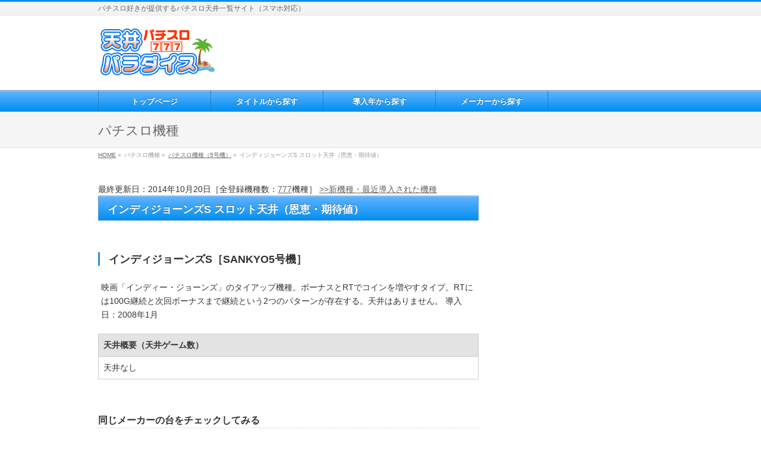

--- FILE ---
content_type: text/html; charset=UTF-8
request_url: http://sloten7.com/slot/321/
body_size: 7863
content:
<!DOCTYPE html>
<!--[if IE]>
<meta http-equiv="X-UA-Compatible" content="edge" />
<![endif]-->
<html xmlns:fb="http://ogp.me/ns/fb#" lang="ja">
<head>
<meta charset="UTF-8" />
<meta name="viewport" content="width=device-width, user-scalable=yes, maximum-scale=1.0, minimum-scale=1.0">
<title>インディジョーンズS スロット天井（恩恵・期待値） | パチスロ天井パラダイス</title>
<meta name="description" content="  " />
<meta name="keywords" content="" />
<link rel="start" href="http://sloten7.com" title="ホーム" />
<link href="http://sloten7.com/wp-content/themes/biz-vektor_v0850/biz-vektor/st.css" rel='stylesheet' type='text/css' />
<meta property="og:site_name" content="パチスロ天井パラダイス" />
<meta property="og:url" content="http://sloten7.com/slot/321/" />
<meta property="og:type" content="article" />
<meta property="og:title" content="インディジョーンズS スロット天井（恩恵・期待値） | パチスロ天井パラダイス" />
<meta property="og:description" content="  "/>


<!-- All in One SEO Pack 2.3.11.4 by Michael Torbert of Semper Fi Web Design[293,353] -->
<link rel="canonical" href="http://sloten7.com/slot/321/" />
<!-- /all in one seo pack -->
<link rel='dns-prefetch' href='//s.w.org' />
<link rel="alternate" type="application/rss+xml" title="パチスロ天井パラダイス &raquo; フィード" href="http://sloten7.com/feed/" />
<link rel="alternate" type="application/rss+xml" title="パチスロ天井パラダイス &raquo; コメントフィード" href="http://sloten7.com/comments/feed/" />
<link rel="alternate" type="application/rss+xml" title="パチスロ天井パラダイス &raquo; インディジョーンズS スロット天井（恩恵・期待値） のコメントのフィード" href="http://sloten7.com/slot/321/feed/" />
		<script type="text/javascript">
			window._wpemojiSettings = {"baseUrl":"https:\/\/s.w.org\/images\/core\/emoji\/2.2.1\/72x72\/","ext":".png","svgUrl":"https:\/\/s.w.org\/images\/core\/emoji\/2.2.1\/svg\/","svgExt":".svg","source":{"concatemoji":"http:\/\/sloten7.com\/wp-includes\/js\/wp-emoji-release.min.js?ver=4.7.29"}};
			!function(t,a,e){var r,n,i,o=a.createElement("canvas"),l=o.getContext&&o.getContext("2d");function c(t){var e=a.createElement("script");e.src=t,e.defer=e.type="text/javascript",a.getElementsByTagName("head")[0].appendChild(e)}for(i=Array("flag","emoji4"),e.supports={everything:!0,everythingExceptFlag:!0},n=0;n<i.length;n++)e.supports[i[n]]=function(t){var e,a=String.fromCharCode;if(!l||!l.fillText)return!1;switch(l.clearRect(0,0,o.width,o.height),l.textBaseline="top",l.font="600 32px Arial",t){case"flag":return(l.fillText(a(55356,56826,55356,56819),0,0),o.toDataURL().length<3e3)?!1:(l.clearRect(0,0,o.width,o.height),l.fillText(a(55356,57331,65039,8205,55356,57096),0,0),e=o.toDataURL(),l.clearRect(0,0,o.width,o.height),l.fillText(a(55356,57331,55356,57096),0,0),e!==o.toDataURL());case"emoji4":return l.fillText(a(55357,56425,55356,57341,8205,55357,56507),0,0),e=o.toDataURL(),l.clearRect(0,0,o.width,o.height),l.fillText(a(55357,56425,55356,57341,55357,56507),0,0),e!==o.toDataURL()}return!1}(i[n]),e.supports.everything=e.supports.everything&&e.supports[i[n]],"flag"!==i[n]&&(e.supports.everythingExceptFlag=e.supports.everythingExceptFlag&&e.supports[i[n]]);e.supports.everythingExceptFlag=e.supports.everythingExceptFlag&&!e.supports.flag,e.DOMReady=!1,e.readyCallback=function(){e.DOMReady=!0},e.supports.everything||(r=function(){e.readyCallback()},a.addEventListener?(a.addEventListener("DOMContentLoaded",r,!1),t.addEventListener("load",r,!1)):(t.attachEvent("onload",r),a.attachEvent("onreadystatechange",function(){"complete"===a.readyState&&e.readyCallback()})),(r=e.source||{}).concatemoji?c(r.concatemoji):r.wpemoji&&r.twemoji&&(c(r.twemoji),c(r.wpemoji)))}(window,document,window._wpemojiSettings);
		</script>
		<style type="text/css">
img.wp-smiley,
img.emoji {
	display: inline !important;
	border: none !important;
	box-shadow: none !important;
	height: 1em !important;
	width: 1em !important;
	margin: 0 .07em !important;
	vertical-align: -0.1em !important;
	background: none !important;
	padding: 0 !important;
}
</style>
<link rel='stylesheet' id='theme-css'  href='http://sloten7.com/wp-content/plugins/biz-vektor-wct2012sp2/css/wctokyo2012sp2.css?ver=2013-01-31' type='text/css' media='all' />
<link rel='stylesheet' id='contact-form-7-css'  href='http://sloten7.com/wp-content/plugins/contact-form-7/includes/css/styles.css?ver=4.6.1' type='text/css' media='all' />
<link rel='stylesheet' id='wordpress-popular-posts-css'  href='http://sloten7.com/wp-content/plugins/wordpress-popular-posts/style/wpp.css?ver=3.3.4' type='text/css' media='all' />
<script type='text/javascript' src='http://sloten7.com/wp-includes/js/jquery/jquery.js?ver=1.12.4'></script>
<script type='text/javascript' src='http://sloten7.com/wp-includes/js/jquery/jquery-migrate.min.js?ver=1.4.1'></script>
<script type='text/javascript' src='http://sloten7.com/wp-content/themes/biz-vektor_v0850/biz-vektor/js/master.js?ver=20120610'></script>
<script type='text/javascript' src='http://sloten7.com/wp-content/themes/biz-vektor_v0850/biz-vektor/js/footerFixed.js?ver=20120622'></script>
<script type='text/javascript' src='http://sloten7.com/wp-content/themes/biz-vektor_v0850/biz-vektor/js/jquery.flatheights.js?ver=20120622'></script>
<link rel='https://api.w.org/' href='http://sloten7.com/wp-json/' />
<link rel="EditURI" type="application/rsd+xml" title="RSD" href="http://sloten7.com/xmlrpc.php?rsd" />
<link rel="wlwmanifest" type="application/wlwmanifest+xml" href="http://sloten7.com/wp-includes/wlwmanifest.xml" /> 
<link rel='shortlink' href='http://sloten7.com/?p=321' />
<link rel="alternate" type="application/json+oembed" href="http://sloten7.com/wp-json/oembed/1.0/embed?url=http%3A%2F%2Fsloten7.com%2Fslot%2F321%2F" />
<link rel="alternate" type="text/xml+oembed" href="http://sloten7.com/wp-json/oembed/1.0/embed?url=http%3A%2F%2Fsloten7.com%2Fslot%2F321%2F&#038;format=xml" />
<script type="text/javascript">
	window._se_plugin_version = '8.1.6';
</script>
<link href="http://fonts.googleapis.com/css?family=Droid+Sans:700|Lato:900|Anton" rel="stylesheet" type="text/css" />
<link rel="stylesheet" id="bizvektor-option-css"  href="http://sloten7.com/wp-content/themes/biz-vektor_v0850/biz-vektor/css/style_bizvektor_options.css" type="text/css" media="all" />
<link rel="stylesheet" id="bizvektor-sns-css"  href="http://sloten7.com/wp-content/themes/biz-vektor_v0850/biz-vektor/css/style_bizvektor_sns.css" type="text/css" media="all" />
<link rel="pingback" href="http://sloten7.com/xmlrpc.php" />
				<!-- WordPress Popular Posts v3.3.4 -->
				<script type="text/javascript">

					var sampling_active = 0;
					var sampling_rate   = 100;
					var do_request = false;

					if ( !sampling_active ) {
						do_request = true;
					} else {
						var num = Math.floor(Math.random() * sampling_rate) + 1;
						do_request = ( 1 === num );
					}

					if ( do_request ) {

						/* Create XMLHttpRequest object and set variables */
						var xhr = ( window.XMLHttpRequest )
						  ? new XMLHttpRequest()
						  : new ActiveXObject( "Microsoft.XMLHTTP" ),
						url = 'http://sloten7.com/wp-admin/admin-ajax.php',
						params = 'action=update_views_ajax&token=4c47ea47c1&wpp_id=321';
						/* Set request method and target URL */
						xhr.open( "POST", url, true );
						/* Set request header */
						xhr.setRequestHeader( "Content-type", "application/x-www-form-urlencoded" );
						/* Hook into onreadystatechange */
						xhr.onreadystatechange = function() {
							if ( 4 === xhr.readyState && 200 === xhr.status ) {
								if ( window.console && window.console.log ) {
									window.console.log( xhr.responseText );
								}
							}
						};
						/* Send request */
						xhr.send( params );

					}

				</script>
				<!-- End WordPress Popular Posts v3.3.4 -->
				<!-- All in one Favicon 4.5 --><link rel="icon" href="http://sloten7.com/wp-content/uploads/2013/11/imageico.gif" type="image/gif"/>
<!--[if lte IE 8]>
<link rel="stylesheet" type="text/css" media="all" href="http://sloten7.com/wp-content/plugins/biz-vektor-wct2012sp2/css/wctokyo2012sp2_oldIE.css" />
<![endif]-->
<link rel="stylesheet" type="text/css" media="all" href="http://sloten7.com/wp-content/themes/biz-vektor_v0850/biz-vektor/css/gMenu_divide_5.css" />
<!--[if lte IE 8]>
<link rel="stylesheet" type="text/css" media="all" href="http://sloten7.com/wp-content/themes/biz-vektor_v0850/biz-vektor/css/gMenu_divide_5_oldIE.css" />
<![endif]-->
<link rel="stylesheet" type="text/css" media="all" href="http://sloten7.com/wp-content/themes/biz-vektor_v0850/biz-vektor/style.css" />
</head>

<body class="post-template-default single single-post postid-321 single-format-standard ">

<script>
  (function(i,s,o,g,r,a,m){i['GoogleAnalyticsObject']=r;i[r]=i[r]||function(){
  (i[r].q=i[r].q||[]).push(arguments)},i[r].l=1*new Date();a=s.createElement(o),
  m=s.getElementsByTagName(o)[0];a.async=1;a.src=g;m.parentNode.insertBefore(a,m)
  })(window,document,'script','//www.google-analytics.com/analytics.js','ga');

  ga('create', 'UA-45960546-1', 'sloten7.com');
  ga('send', 'pageview');

</script>

<div id="fb-root"></div>
<script>(function(d, s, id) {
  var js, fjs = d.getElementsByTagName(s)[0];
  if (d.getElementById(id)) return;
  js = d.createElement(s); js.id = id;
  js.src = "//connect.facebook.net/ja_JP/all.js#xfbml=1&appId=";
  fjs.parentNode.insertBefore(js, fjs);
}(document, 'script', 'facebook-jssdk'));</script>
<div id="wrap">
<!-- [ #headerTop ] -->
<div id="headerTop">
<div class="innerBox">
<div id="site-description">パチスロ好きが提供するパチスロ天井一覧サイト（スマホ対応）</div>
</div>
</div><!-- [ /#headerTop ] -->

<!-- [ #header ] -->
<div id="header">
<div id="headerInner" class="innerBox">
<!-- [ #headLogo ] -->
<div id="site-title1">
<a href="http://sloten7.com/" title="パチスロ天井パラダイス" rel="home">
<img src="http://sloten7.com/wp-content/uploads/2014/02/paratitle.gif" alt="パチスロ天井パラダイス" /></a>
</div>
<!-- [ #headLogo ] -->

<!-- [ #headContact ] -->
<div class="topcc"><div align="center">

<script async src="//pagead2.googlesyndication.com/pagead/js/adsbygoogle.js"></script>
<!-- パチスロ上大 -->
<ins class="adsbygoogle"
     style="display:inline-block;width:728px;height:90px"
     data-ad-client="ca-pub-5849305045824767"
     data-ad-slot="8682134036"></ins>
<script>
(adsbygoogle = window.adsbygoogle || []).push({});
</script>

</div></div>

<!-- [ /#headContact ] -->


</div>

<!-- #headerInner -->

</div>


<!-- [ /#header ] -->


<!-- [ #gMenu ] -->
<div id="gMenu" class="itemClose" onclick="showHide('gMenu');">
<div id="gMenuInner" class="innerBox">
<h3 class="assistive-text"><span>MENU</span></h3>
<div class="skip-link screen-reader-text"><a href="#content" title="メニューを飛ばす">メニューを飛ばす</a></div>
<div class="menu-%e3%83%98%e3%83%83%e3%83%80-container"><ul id="menu-%e3%83%98%e3%83%83%e3%83%80-1" class="menu"><li id="menu-item-833" class="menu-item menu-item-type-post_type menu-item-object-page menu-item-home"><a href="http://sloten7.com/"><strong>トップページ</strong></a></li>
<li id="menu-item-836" class="menu-item menu-item-type-custom menu-item-object-custom menu-item-home"><a href="http://sloten7.com/#title"><strong>タイトルから探す</strong></a></li>
<li id="menu-item-837" class="menu-item menu-item-type-custom menu-item-object-custom menu-item-home"><a href="http://sloten7.com/#donyu"><strong>導入年から探す</strong></a></li>
<li id="menu-item-1169" class="menu-item menu-item-type-custom menu-item-object-custom menu-item-home"><a href="http://sloten7.com/#manufacturer"><strong>メーカーから探す</strong></a></li>
</ul></div></div><!-- [ /#gMenuInner ] -->
</div>

<!-- [ /#gMenu ] -->

<div id="pageTitBnr">
<div class="innerBox">
<div id="pageTitInner">
		<div id="pageTit">パチスロ機種</div>
</div><!-- [ /#pageTitInner ] -->
</div>
</div><!-- [ /#pageTitBnr ] -->
<!-- [ #panList ] -->
<div id="panList">
<div id="panListInner" class="innerBox">
<ul><li id="panHome"><a href="http://sloten7.com">HOME</a> &raquo; </li><li>パチスロ機種 &raquo; </li><li><a href="http://sloten7.com/category/slot/">パチスロ機種（5号機）</a> &raquo; </li><li>インディジョーンズS スロット天井（恩恵・期待値）</li></ul></div>
</div>
<!-- [ /#panList ] -->

<div id="main">

<!-- [ #container ] -->
<div id="container" class="innerBox">
	<!-- [ #content ] -->
	<div id="content">
<div class="kousin">最終更新日：2014年10月20日［全登録機種数：<a href="http://sloten7.com/years/all/">777</a>機種］ <a href="http://sloten7.com/new/">>>新機種・最近導入された機種</a></div>


<!-- [ #post- ] -->
<div id="post-321" class="post-321 post type-post status-publish format-standard hentry category-slot">
	<h1 class="entryPostTitle">インディジョーンズS スロット天井（恩恵・期待値） </h1>

<!-- .entry-meta -->

	<div class="entry-content post-content">
		<p>﻿</p>
<h3>インディジョーンズS［SANKYO5号機］</h3>
<p>映画「インディー・ジョーンズ」のタイアップ機種。ボーナスとRTでコインを増やすタイプ。RTには100G継続と次回ボーナスまで継続という2つのパターンが存在する。天井はありません。 導入日：2008年1月</p>
<div class="box1">天井概要（天井ゲーム数）</div>
<div class="box2">天井なし</div>
<p>﻿</p>
<p><!-- /API検索結果表示 --></p>
<h4>同じメーカーの台をチェックしてみる</h4>
<p><a href="http://sloten7.com/manufacturer/sankyo/">SANKYO（26）</a><br />
</a></p>
						<div class="entry-utility">
					</div>
		<!-- .entry-utility -->
	</div><!-- .entry-content -->


 <h4>タイトルから探す</h4>
［<a href="http://sloten7.com/title/a/#a">あ</a>］［<a href="http://sloten7.com/title/a/#i">い</a>］［<a href="http://sloten7.com/title/a/#u">う</a>］［<a href="http://sloten7.com/title/a/#e">え</a>］［<a href="http://sloten7.com/title/a/#o">お</a>］<br />
［<a href="http://sloten7.com/title/ka/#ka">か</a>］［<a href="http://sloten7.com/title/ka/#ki">き</a>］［<a href="http://sloten7.com/title/ka/#ku">く</a>］［<a href="http://sloten7.com/title/ka/#ke">け</a>］［<a href="http://sloten7.com/title/ka/#ko">こ</a>］<br />
［<a href="http://sloten7.com/title/sa/#sa">さ</a>］［<a href="http://sloten7.com/title/sa/#si">し</a>］［<a href="http://sloten7.com/title/sa/#su">す</a>］［<a href="http://sloten7.com/title/sa/#se">せ</a>］［<a href="http://sloten7.com/title/sa/#so">そ</a>］<br />
［<a href="http://sloten7.com/title/ta/#ta">た</a>］［<a href="http://sloten7.com/title/ta/#ti">ち</a>］［<a href="http://sloten7.com/title/ta/#tu">つ</a>］［<a href="http://sloten7.com/title/ta/#te">て</a>］［<a href="http://sloten7.com/title/ta/#to">と</a>］<br />
［<a href="http://sloten7.com/title/na/#na">な</a>］［<a href="http://sloten7.com/title/na/#ni">に</a>］［<a href="http://sloten7.com/title/na/#nu">ぬ</a>］［<a href="http://sloten7.com/title/na/#ne">ね</a>］［<a href="http://sloten7.com/title/na/#no">の</a>］<br />
［<a href="http://sloten7.com/title/ha/#ha">は</a>］［<a href="http://sloten7.com/title/ha/#hi">ひ</a>］［<a href="http://sloten7.com/title/ha/#hu">ふ</a>］［<a href="http://sloten7.com/title/ha/#he">へ</a>］［<a href="http://sloten7.com/title/ha/#ho">ほ</a>］<br />
［<a href="http://sloten7.com/title/ma/#ma">ま</a>］［<a href="http://sloten7.com/title/ma/#mi">み</a>］［<a href="http://sloten7.com/title/ma/#mu">む</a>］［<a href="http://sloten7.com/title/ma/#me">め</a>］［<a href="http://sloten7.com/title/ma/#mo">も</a>］<br />
［<a href="http://sloten7.com/title/ya/#ya">や</a>］［<a href="http://sloten7.com/title/ya/#yu">ゆ</a>］［<a href="http://sloten7.com/title/ya/#yo">よ</a>］<br />
［<a href="http://sloten7.com/title/ra/#ra">ら</a>］［<a href="http://sloten7.com/title/ra/#ri">り</a>］［<a href="http://sloten7.com/title/ra/#ru">る</a>］［<a href="http://sloten7.com/title/ra/#re">れ</a>］［<a href="http://sloten7.com/title/ra/#ro">ろ</a>］<br />
［<a href="http://sloten7.com/title/wa/#wa">わ</a>］［<a href="http://sloten7.com/title/wa/#n">ん</a>］<br />

<br>



<div class="sp1">スポンサーリンク</div>
<script async src="//pagead2.googlesyndication.com/pagead/js/adsbygoogle.js"></script>
<!-- パチスロ天井 -->
<ins class="adsbygoogle"
     style="display:block"
     data-ad-client="ca-pub-5849305045824767"
     data-ad-slot="3978854037"
     data-ad-format="rectangle"></ins>
<script>
(adsbygoogle = window.adsbygoogle || []).push({});
</script>



</div>
<!-- [ /#post- ] -->





</div>
<!-- [ /#content ] -->

<!-- [ #sideTower ] -->
<div id="sideTower">
<div class="sideWidget">			<div class="textwidget"><script async src="//pagead2.googlesyndication.com/pagead/js/adsbygoogle.js"></script>
<!-- パチスロスカイスクレイパー -->
<ins class="adsbygoogle"
     style="display:inline-block;width:300px;height:600px"
     data-ad-client="ca-pub-5849305045824767"
     data-ad-slot="1401468837"></ins>
<script>
(adsbygoogle = window.adsbygoogle || []).push({});
</script></div>
		</div><div class="sideWidget"><form role="search" method="get" id="searchform" class="searchform" action="http://sloten7.com/">
				<div>
					<label class="screen-reader-text" for="s">検索:</label>
					<input type="text" value="" name="s" id="s" />
					<input type="submit" id="searchsubmit" value="検索" />
				</div>
			</form></div>	<div class="localSection sideWidget">
<div class="localNaviBox">
<h3 class="localHead">カテゴリー</h3>
<ul class="localNavi">
	<li class="cat-item cat-item-2"><a href="http://sloten7.com/category/slot/" >パチスロ機種（5号機）</a>
</li>
 
</ul>
</div>
</div>
	<div class="localSection">
	<div class="sideWidget"><h3 class="localHead">アクセスの多いページ</h3><div class="menu-%e3%82%b5%e3%82%a4%e3%83%89%e3%83%90%e3%83%bc-container"><ul id="menu-%e3%82%b5%e3%82%a4%e3%83%89%e3%83%90%e3%83%bc" class="menu"><li id="menu-item-3792" class="menu-item menu-item-type-post_type menu-item-object-page menu-item-3792"><a href="http://sloten7.com/new/">新機種・最近導入された機種</a></li>
<li id="menu-item-3797" class="menu-item menu-item-type-post_type menu-item-object-page menu-item-3797"><a href="http://sloten7.com/ranking/game/">天井ゲーム数が低い台ランキング！</a></li>
<li id="menu-item-3796" class="menu-item menu-item-type-post_type menu-item-object-page menu-item-3796"><a href="http://sloten7.com/ranking/yoikoshi/">宵越し天井が狙える機種一覧</a></li>
<li id="menu-item-3800" class="menu-item menu-item-type-post_type menu-item-object-page menu-item-3800"><a href="http://sloten7.com/ranking/henkou/">設定変更時のみ天井G数が変わる機種</a></li>
<li id="menu-item-3798" class="menu-item menu-item-type-post_type menu-item-object-page menu-item-3798"><a href="http://sloten7.com/ranking/premier_price/">プレミア価格のパチスロ機ランキング！</a></li>
<li id="menu-item-3793" class="menu-item menu-item-type-post_type menu-item-object-page menu-item-3793"><a href="http://sloten7.com/bita/">ビタ押し（直視）のコツ</a></li>
<li id="menu-item-3794" class="menu-item menu-item-type-post_type menu-item-object-page menu-item-3794"><a href="http://sloten7.com/slot_link1/">パチスロメーカーの公式サイト一覧</a></li>
</ul></div></div><div class="sideWidget"><h3 class="localHead">350万人が遊ぶインターネットホール</h3>			<div class="textwidget"><div align="center"><iframe frameborder="0" allowtransparency="true" height="250" width="300" marginheight="0" scrolling="no" src="http://ad.jp.ap.valuecommerce.com/servlet/htmlbanner?sid=2781486&pid=883832341" marginwidth="0"><script language="javascript" src="http://ad.jp.ap.valuecommerce.com/servlet/jsbanner?sid=2781486&pid=883832341"></script><noscript><a href="http://ck.jp.ap.valuecommerce.com/servlet/referral?sid=2781486&pid=883832341" target="_blank" ><img src="http://ad.jp.ap.valuecommerce.com/servlet/gifbanner?sid=2781486&pid=883832341" height="250" width="300" border="0"></a></noscript></iframe></div>

<div align="center"><iframe frameborder="0" allowtransparency="true" height="250" width="300" marginheight="0" scrolling="no" src="http://ad.jp.ap.valuecommerce.com/servlet/htmlbanner?sid=2781486&pid=883832342" marginwidth="0"><script language="javascript" src="http://ad.jp.ap.valuecommerce.com/servlet/jsbanner?sid=2781486&pid=883832342"></script><noscript><a href="http://ck.jp.ap.valuecommerce.com/servlet/referral?sid=2781486&pid=883832342" target="_blank" ><img src="http://ad.jp.ap.valuecommerce.com/servlet/gifbanner?sid=2781486&pid=883832342" height="250" width="300" border="0"></a></noscript></iframe></div></div>
		</div>	</div>
</div>
<!-- [ /#sideTower ] -->
</div>
<!-- [ /#container ] -->

</div><!-- #main -->

<!-- [ #footerSection ] -->
<div id="footerSection">
	<div id="pagetop">
	<div id="pagetopInner" class="innerBox">
	<a href="#wrap">PAGETOP</a>
	</div>
	</div>

	<div id="footMenu">
	<div id="footMenuInner" class="innerBox">
	<div class="menu-%e3%83%98%e3%83%83%e3%83%80-container"><ul id="menu-%e3%83%98%e3%83%83%e3%83%80-2" class="menu"><li class="menu-item menu-item-type-post_type menu-item-object-page menu-item-home menu-item-833"><a href="http://sloten7.com/">トップページ</a></li>
<li class="menu-item menu-item-type-custom menu-item-object-custom menu-item-home menu-item-836"><a href="http://sloten7.com/#title">タイトルから探す</a></li>
<li class="menu-item menu-item-type-custom menu-item-object-custom menu-item-home menu-item-837"><a href="http://sloten7.com/#donyu">導入年から探す</a></li>
<li class="menu-item menu-item-type-custom menu-item-object-custom menu-item-home menu-item-1169"><a href="http://sloten7.com/#manufacturer">メーカーから探す</a></li>
</ul></div>	</div>
	</div>

	<!-- [ #footer ] -->
	<div id="footer">
	<!-- [ #footerInner ] -->
	<div id="footerInner" class="innerBox">
		<dl id="footerOutline">
		<dt><img src="http://sloten7.com/wp-content/uploads/2013/11/footimg.gif" alt="パチスロ天井パラダイス" /></dt>
		<dd>
				</dd>
		</dl>
		<!-- [ #footerSiteMap ] -->
		<div id="footerSiteMap">
		<div class="menu-%e3%83%95%e3%83%83%e3%82%bf-container"><ul id="menu-%e3%83%95%e3%83%83%e3%82%bf" class="menu"><li id="menu-item-1842" class="menu-item menu-item-type-post_type menu-item-object-page menu-item-1842"><a href="http://sloten7.com/about/">運営者情報</a></li>
<li id="menu-item-1845" class="menu-item menu-item-type-post_type menu-item-object-page menu-item-1845"><a href="http://sloten7.com/menseki/">免責事項</a></li>
<li id="menu-item-1850" class="menu-item menu-item-type-post_type menu-item-object-page menu-item-1850"><a href="http://sloten7.com/info/">お問い合わせ</a></li>
<li id="menu-item-1853" class="menu-item menu-item-type-post_type menu-item-object-page menu-item-1853"><a href="http://sloten7.com/sitemap-page/">サイトマップ</a></li>
</ul></div>		</div>
		<!-- [ /#footerSiteMap ] -->
<div align="right"><img src="http://sloten7.com/wp-content/uploads/2013/11/credit_22121.gif"></div>
	</div>
	<!-- [ /#footerInner ] -->
	</div>
	<!-- [ /#footer ] -->

	<!-- [ #siteBottom ] -->
	<div id="siteBottom">
	<div id="siteBottomInner" class="innerBox">
	
	</div>
	</div>
	<!-- [ /#siteBottom ] -->
</div>
<!-- [ /#footerSection ] -->
</div>
<!-- [ /#wrap ] -->
<!-- AdSense Manager v4.0.3 (1.245 seconds.) --><script type='text/javascript' src='http://sloten7.com/wp-includes/js/comment-reply.min.js?ver=4.7.29'></script>
<script type='text/javascript' src='http://sloten7.com/wp-content/plugins/contact-form-7/includes/js/jquery.form.min.js?ver=3.51.0-2014.06.20'></script>
<script type='text/javascript'>
/* <![CDATA[ */
var _wpcf7 = {"recaptcha":{"messages":{"empty":"\u3042\u306a\u305f\u304c\u30ed\u30dc\u30c3\u30c8\u3067\u306f\u306a\u3044\u3053\u3068\u3092\u8a3c\u660e\u3057\u3066\u304f\u3060\u3055\u3044\u3002"}}};
/* ]]> */
</script>
<script type='text/javascript' src='http://sloten7.com/wp-content/plugins/contact-form-7/includes/js/scripts.js?ver=4.6.1'></script>
<script type='text/javascript' src='http://sloten7.com/wp-includes/js/wp-embed.min.js?ver=4.7.29'></script>

<!-- GooglePlusOne -->
<script type="text/javascript" src="https://apis.google.com/js/plusone.js">
  {lang: 'ja'}
</script>
<!-- /GooglePlusOne -->
</body>
</html>

--- FILE ---
content_type: text/html; charset=utf-8
request_url: https://www.google.com/recaptcha/api2/aframe
body_size: 266
content:
<!DOCTYPE HTML><html><head><meta http-equiv="content-type" content="text/html; charset=UTF-8"></head><body><script nonce="8JguGLs5LySopqTHY2tA5w">/** Anti-fraud and anti-abuse applications only. See google.com/recaptcha */ try{var clients={'sodar':'https://pagead2.googlesyndication.com/pagead/sodar?'};window.addEventListener("message",function(a){try{if(a.source===window.parent){var b=JSON.parse(a.data);var c=clients[b['id']];if(c){var d=document.createElement('img');d.src=c+b['params']+'&rc='+(localStorage.getItem("rc::a")?sessionStorage.getItem("rc::b"):"");window.document.body.appendChild(d);sessionStorage.setItem("rc::e",parseInt(sessionStorage.getItem("rc::e")||0)+1);localStorage.setItem("rc::h",'1768948602219');}}}catch(b){}});window.parent.postMessage("_grecaptcha_ready", "*");}catch(b){}</script></body></html>

--- FILE ---
content_type: text/plain
request_url: https://www.google-analytics.com/j/collect?v=1&_v=j102&a=196606062&t=pageview&_s=1&dl=http%3A%2F%2Fsloten7.com%2Fslot%2F321%2F&ul=en-us%40posix&dt=%E3%82%A4%E3%83%B3%E3%83%87%E3%82%A3%E3%82%B8%E3%83%A7%E3%83%BC%E3%83%B3%E3%82%BAS%20%E3%82%B9%E3%83%AD%E3%83%83%E3%83%88%E5%A4%A9%E4%BA%95%EF%BC%88%E6%81%A9%E6%81%B5%E3%83%BB%E6%9C%9F%E5%BE%85%E5%80%A4%EF%BC%89%20%7C%20%E3%83%91%E3%83%81%E3%82%B9%E3%83%AD%E5%A4%A9%E4%BA%95%E3%83%91%E3%83%A9%E3%83%80%E3%82%A4%E3%82%B9&sr=1280x720&vp=1280x720&_u=IEBAAAABAAAAACAAI~&jid=652411426&gjid=853161023&cid=211171022.1768948600&tid=UA-45960546-1&_gid=809201136.1768948600&_r=1&_slc=1&z=399547208
body_size: -284
content:
2,cG-MM2CT98CXP

--- FILE ---
content_type: application/javascript
request_url: http://sloten7.com/wp-content/themes/biz-vektor_v0850/biz-vektor/js/jquery.flatheights.js?ver=20120622
body_size: 2077
content:
/*
	jquery.flatheights.js
	Version: 2010-09-15
	http://www.akatsukinishisu.net/itazuragaki/js/i20070801.html
*/

/*
======================================================================
	$.changeLetterSize.addHandler(func)
	文字の大きさが変化した時に実行する処理を追加
======================================================================
*/
jQuery(document).ready(function($){
    jQuery('.topPrDescription').flatHeights();
    jQuery('.child_page_block').flatHeights();
    jQuery('.child_page_block p').flatHeights();
	jQuery('#content .child_page_block h4 a').flatHeights();
	//$('.menu li:hover').addClass('dropOpen');
	//$('.menu li').mouseout().removeClass(dropOpen);
});

jQuery.changeLetterSize = {
	handlers : [],
	interval : 1000,
	currentSize: 0
};

(function($) {

	var self = $.changeLetterSize;

	/* 文字の大きさを確認するためのins要素 */
	var ins = $('<ins>M</ins>').css({
		display: 'block',
		visibility: 'hidden',
		position: 'absolute',
		padding: '0',
		top: '0'
	});

	/* 文字の大きさが変わったか */
	var isChanged = function() {
		ins.appendTo('body');
		var size = ins[0].offsetHeight;
		ins.remove();
		if (self.currentSize == size) return false;
		self.currentSize = size;
		return true;
	};

	/* 文書を読み込んだ時点で
	   文字の大きさを確認しておく */
	$(isChanged);

	/* 文字の大きさが変わっていたら、
	   handlers中の関数を順に実行 */
	var observer = function() {
		if (!isChanged()) return;
		$.each(self.handlers, function(i, handler) {
			handler();
		});
	};

	/* ハンドラを登録し、
	   最初の登録であれば、定期処理を開始 */
	self.addHandler = function(func) {
		self.handlers.push(func);
		if (self.handlers.length == 1) {
			setInterval(observer, self.interval);
		}
	};

})(jQuery);

/*
======================================================================
	$(expr).flatHeights()
	$(expr)で選択した複数の要素について、それぞれ高さを
	一番高いものに揃える
======================================================================
*/

(function($) {

	/* 対象となる要素群の集合 */
	var sets = [];

	/* 高さ揃えの処理本体 */
	var flatHeights = function(set) {
		var maxHeight = 0;
		set.each(function(){
			var height = this.offsetHeight;
			if (height > maxHeight) maxHeight = height;
		});
		set.css('height', maxHeight + 'px');
	};

	/* 要素群の高さを揃え、setsに追加 */
	jQuery.fn.flatHeights = function() {
		if (this.length > 1) {
			flatHeights(this);
			sets.push(this);
		}
		return this;
	};

	/* 高さ揃えを再実行する処理 */
	var reflatting = function() {
		$.each(sets, function() {
			this.height('auto');
			flatHeights(this);
		});
	};

	/* 文字の大きさが変わった時に高さ揃えを再実行 */
	$.changeLetterSize.addHandler(reflatting);

	/* ウィンドウの大きさが変わった時に高さ揃えを再実行 */
	$(window).resize(reflatting);

})(jQuery);


/*
Copyright (c) 2007, KITAMURA Akatsuki

Permission is hereby granted, free of charge, to any person obtaining a
copy of this software and associated documentation files (the "Software"),
to deal in the Software without restriction, including without limitation
the rights to use, copy, modify, merge, publish, distribute, sublicense,
and/or sell copies of the Software, and to permit persons to whom the
Software is furnished to do so, subject to the following conditions:

The above copyright notice and this permission notice shall be included
in all copies or substantial portions of the Software.

THE SOFTWARE IS PROVIDED "AS IS", WITHOUT WARRANTY OF ANY KIND, EXPRESS OR
IMPLIED, INCLUDING BUT NOT LIMITED TO THE WARRANTIES OF MERCHANTABILITY,
FITNESS FOR A PARTICULAR PURPOSE AND NONINFRINGEMENT. IN NO EVENT SHALL
THE AUTHORS OR COPYRIGHT HOLDERS BE LIABLE FOR ANY CLAIM, DAMAGES OR
OTHER LIABILITY, WHETHER IN AN ACTION OF CONTRACT, TORT OR OTHERWISE,
ARISING FROM, OUT OF OR IN CONNECTION WITH THE SOFTWARE OR THE USE OR
OTHER DEALINGS IN THE SOFTWARE.
*/
